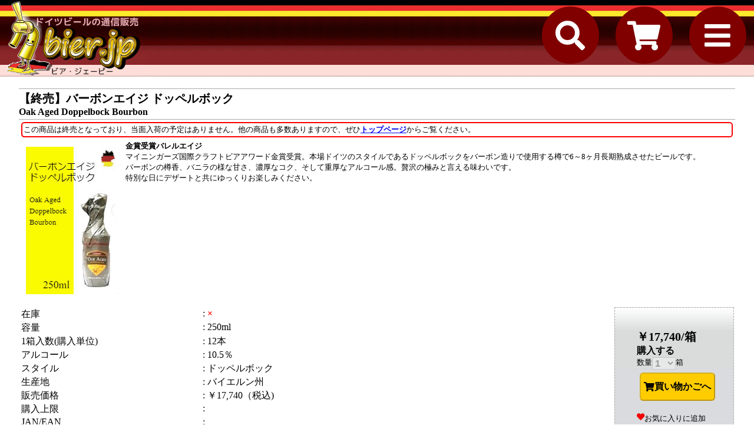

--- FILE ---
content_type: text/html; charset=utf-8
request_url: https://bier.jp/itemdetail/Ax849
body_size: 49912
content:
<!DOCTYPE html>
<html lang="ja">
<head>
<!-- Google Tag Manager -->
<script>(function(w,d,s,l,i){w[l]=w[l]||[];w[l].push({'gtm.start':
new Date().getTime(),event:'gtm.js'});var f=d.getElementsByTagName(s)[0],
j=d.createElement(s),dl=l!='dataLayer'?'&l='+l:'';j.async=true;j.src=
'https://www.googletagmanager.com/gtm.js?id='+i+dl;f.parentNode.insertBefore(j,f);
})(window,document,'script','dataLayer','GTM-59P6298');</script>

<!-- Google tag (gtag.js) -->
<script async src="https://www.googletagmanager.com/gtag/js?id=G-6GSFMD82ME"></script>
<script>
  window.dataLayer = window.dataLayer || [];
  function gtag(){dataLayer.push(arguments);}
  gtag('js', new Date());

  gtag('config', 'G-6GSFMD82ME');
</script>
<!-- End Google Tag Manager -->


<meta http-equiv="content-type" content="text/html;charset=utf-8">
<meta http-equiv="Content-Script-Type" content="text/javascript">
<meta name="robots" content="index, follow">
<meta name="keywords" content="【終売】バーボンエイジ ドッペルボック,Oak Aged Doppelbock Bourbon,バイエルン州,ドッペルボック,ドイツビール,通信販売">
<meta name="description" content="金賞受賞バレルエイジ
マイニンガーズ国際クラフトビアアワード金賞受賞。本場ドイツのスタイルであるドッペルボックをバーボン造りで使用する樽で6～8ヶ月長期熟成させたビールです。バーボンの樽香、バニラの様な甘さ、濃厚なコク、そして重厚なアルコール感。贅沢の極みと言える味わいです。特別な日にデザートと共にゆっくりお楽しみください。

◎1本からご注文頂ける【バラ売り】もご用意しております。
　ぜひ、お試しくださいませ！→「こちら」

、国内最大級の取り扱い数のドイツビール通販サイト「BIER.JP」">
<title>【ドイツビールのbier.jp】:  【終売】バーボンエイジ ドッペルボック　Oak Aged Doppelbock Bourbon</title>
<meta name="viewport" content="width=device-width,initial-scale=1.0">

<link rel="shortcut icon" href="/images/misc/favicon.ico" />
<meta http-equiv="Content-Style-Type" content="text/css">
<link rel="stylesheet" href="/static/css/style.css?14342189" type="text/css">

<style type="text/css">
<!--

div.container {
	/*max-width: 950px;*/
	width:95%;
	padding : 0px;
	margin-top : 20px;
}

div.container2 {
	border-top : 1px solid #AAAAAA;
	padding : 0px;
	margin : 20px;
}

td.iteminfo {
	padding-bottom : 10px;
	vertical-align:baseline;
}

td.column_spec {
	padding: 10px 0 0 0;
	margin :0;
}

td.spec_column{
	font-size: 16px;
}

div.putonthecart {
	padding : 3%;
	position:relative;
	float:right;
	background: url("/images/misc/background_cart_bg.gif") #DADBDE repeat-x 0 0;
	border : 1px dashed #AAAAAA;
}

td {
	padding : 0px;
}

td.relativebeer_img{
	width : 80px;
	padding : 3px auto 3px auto;
	border : solid 1px #999999;
	text-align : center;
}

td.relativebeer_name{
	width : 80px;
	padding : 3px;
	font-size : smaller;
}

td.relativebeer_img img {
	max-height : 160px;
	padding : 3px auto 3px auto;
}

div.image {
	width : 160px;
	text-align : center;
	vertical-align: middle;
	margin:auto;
	padding:auto;
}

h4.detail_subhead {
	margin-bottom : 20px;
	margin-top : 10px;
	font-size : 16px;
}

h5.detail_subhead {
	margin : 10px 10px;
	font-size : 14px;
}
table.relative_items{
	margin-left : 10px;
}
td.itemdiscription p {
	line-height : 150%;
}
span.trial {
	display: block;
	text-align: center;
	font-weight: bold;
	background: white;
}
.clearfix::after {
  content: "";
  display: block;
  clear: both;
}
-->
</style>



</head>
<body>
<!-- Google Tag Manager (noscript) -->
<noscript><iframe src="https://www.googletagmanager.com/ns.html?id=GTM-59P6298"
height="0" width="0" style="display:none;visibility:hidden"></iframe></noscript>
<!-- End Google Tag Manager (noscript) -->


<script src="https://ajax.googleapis.com/ajax/libs/jquery/1.12.4/jquery.min.js"></script>
<script type="text/javascript" src="/static/js/common.js"></script>
<script>
/*
jQuery(function($){
	$("select.trial").change(function(){
		var form = $(this).closest("form");
		setCookie("pref_trial", encodeURI( $("#pref_trial").val() ), 365, "/");
		form.children("input[name='q']").attr("value", "ItemDetail");
		form.append($("<input>").attr({type: "hidden", name: "mode", value: "calc"})).submit();
	});
});
*/
</script>


<!-- Header -->
<link href="https://unpkg.com/basscss@8.0.2/css/basscss.min.css" rel="stylesheet">
<link rel="stylesheet" href="https://cdnjs.cloudflare.com/ajax/libs/font-awesome/5.11.2/css/all.css" type="text/css">


<style>

.right{
  display:none;
}

html{
  /*max-width: 950px;*/
  /*min-width:410px;*/
  position:relative;
}
body{
  overflow-x: hidden;
}
div.catalog {
  /*max-width: 950px;*/

  /*min-width:410px;*/
	/*width : 100%;
  margin : 0px 10px 0px 0px;
  */
}

div.container {
  /*max-width: 950px;*/
  /*min-width:410px;*/
	/*width:100%;*/
	padding : 0px;
	/*margin-left : 0;*/
}

div.header {
	background-image : url("/images/misc/background_header_back.gif");
	background-repeat : repeat-x;
	background-position : top left;
  /*max-width: 950px;*/
  /*min-width:410px;*/
  width:100%;
	height: 130px;
  position: sticky;
  z-index: 999;
  top: 0px;
  left: 0px;
}

#ex2 .fa-stack[data-count]:after{
  position:absolute;
  right:0%;
  top:1%;
  content: attr(data-count);
  font-size:40%;
  padding:.6em;
  border-radius:999px;
  line-height:.50em;
  color: white;
  background:rgba(255,0,0,.85);
  text-align:center;
  min-width:10px;
  font-weight:bold;
}
.mainnav{
  margin:0;
  /*max-width: 950px;*/
  /*min-width:410px;*/
  width:100%;
  background-color : #FCDADC;
  position: sticky;
  z-index: 999;
  top: 130px;
  left: 0px;
}

nav{
  margin-top:20px;
  margin-bottom:20px;
  
}
nav ul{
  margin: 0 ;
  padding: 0 ;
}
nav ul li{
  list-style: none;
  display: inline-block;
  text-align: center;
}
nav ul li a{
  font-size:13px;
  text-decoration: none;
  color: #6e6259;
  vertical-align: middle;
}
nav ul li a:hover{
  color: #CCC15A;
}

div.top {
    position: relative;
    z-index: 1;
}
div.top a {
    position: absolute;
    top: 0;
    left: 0;
    width: 100%;
    height: 100%;
    text-indent:-999px;
    z-index: 2;

}

.top-btn{
  position: absolute;/*絶対配置*/
  color: white;/*文字は白に*/
  top: 10px;
  right: 0px;
  z-index: 3;
}

div.top-btn{
	float:left;
	display:-webkit-box;
}

.top-btn div{
	display:inline-block;
}


span.mainnav-icon{
   font-size: 50px;
}


nav.nav-btn ul li{
  margin-left: 10%;
}
/*
div.nav-form{
  margin-left: 5%;
}

div.nav-form div{
  margin-left: 2%;
}
*/
/*レスポンシブ用*/
@media screen and ( max-width:639px ){
	body{
	 width:100%;
   /*max-width: 950px;*/
   /*min-width:410px;*/
	}
 .catalog {
 	margin : 0px 10px 0px 5px;
 	font-size : smaller;
  width:90%;
  /*max-width: 950px;*/
  /*min-width:410px;*/
 	vertical-align:top;
 }
 div.catalog {
 	width : 95%;
  /*max-width: 950px;*/
  /*min-width:410px;*/
 }
 div.container {
 	padding : 0px;
 	/*margin : 20px;*/
 }
 .top-btn{
   top:40px;
 }
 span.mainnav-icon{
   font-size: 23px;
 }

 nav.nav-btn{
  /*margin-left: 0;*/
 }

 nav.nav-btn ul li{
  margin-left: 0;
 }
 div.nav-form{
  margin-left: 5%;
 }
}


@media screen and ( max-width:720px ){
  div.nav-form{
    display:block;
  }
}

/*レスポンシブ用ここまで*/


</style>
<div class="header">
    <form>
        <input type="hidden" id="cartcount" value="0">
    </form>
    <div class="top">
      <a href="/" title="トップページに戻る">
      </a>
	  </div>
    <div class="top-btn">
    <div>
       <span class="fa-stack fa-lg slide-toggle mainnav-icon" style="color:#800000">
          <i class="fa fa-circle fa-stack-2x"></i>
          <i class="fa fa-solid fa-search fa-stack-1x fa-inverse"></i>
       </span>
     </div>
     <div id="ex2">
        <a href="/?q=basketview">
          <span class="fa-stack fa-lg has-badge mainnav-icon" data-count="" style="color: #800000;">
              <i id="cbasge" class="fa fa-circle fa-stack-2x"></i>
              <i class="fa fa-shopping-cart fa-stack-1x fa-inverse"></i>
           </span>
          </a>
     </div>
     <div>
      <span class="fa-stack fa-lg slide-toggle mainnav-icon" style="color: #800000;">
          <i class="fa fa-circle fa-stack-2x"></i>
          <i class="fas fa-bars fa-stack-1x fa-inverse"></i>
        </span>
      </div>
        
      <!--span class="fa-stack fa-lg slide-toggle mainnav-icon" style="color: #800000;">
          <i class="fa fa-circle fa-stack-2x"></i>
          <i class="fas fa-bars fa-stack-1x fa-inverse"></i>
        </span>
        <div id="ex2" style="float:left;">
          <a href="/?q=basketview">
            <span class="fa-stack fa-lg has-badge mainnav-icon" data-count="" style="color: #800000;">
              <i id="cbasge" class="fa fa-circle fa-stack-2x"></i>
              <i class="fa fa-shopping-cart fa-stack-1x fa-inverse"></i>
            </span>
          </a>
        </div-->
    </div>
</div>

  <div class="mainnav" style="display:none;">
   <div class="mainnav-contents">
    <div class="clearfix flex">
      <nav class="nav-btn col lg-col-8 md-col-10 sm-col-12 mx-auto">
      <ul>
        <li>
        <a size="2" href="/?q=catalog">
          <span class="fa-stack fa-sm" style="font-size: 1em; color: #800000;">
            <i class="fa fa-circle fa-stack-2x"></i>
            <i class="fas fa-book-open fa-stack-1x fa-inverse"></i>
          </span>       
        </a>
        <a size="2" href="/?q=catalog" style="vertical-align:middle;">商品一覧</a>
        </li>
        <li>
          <a size="2" href="/?q=info">
            <span class="fa-stack fa-sm" style="font-size: 1em; color: #800000;">
              <i class="fa fa-circle fa-stack-2x"></i>
              <i class="fas fa-info fa-stack-1x fa-inverse"></i>
            </span> 
          </a>
          <a size="2" href="/?q=info" style="vertical-align:middle;">ご利用案内</a>
        </li>
        <li>
            <a href="https://sites.google.com/bier.jp/shop" target="_blank">
                <span class="fa-stack fa-sm" style="font-size: 1em; color: #800000;">
                    <i class="fa fa-circle fa-stack-2x"></i>
                    <i class="fas fa-map-marker-alt fa-stack-1x fa-inverse"></i>
                </span>
            </a>
            <a size="2" href="https://sites.google.com/bier.jp/shop" style="vertical-align:middle;" target="_blank">店舗</a>
        </li>
        <li>
        <a href="/?q=concierge">
          <span class="fa-stack fa-sm" style="font-size: 1em; color: #800000;">
          <i class="fa fa-circle fa-stack-2x"></i>
          <i class="fas fa-envelope fa-stack-1x fa-inverse"></i>
          </span>
        </a>
        <a size="2" href="/?q=concierge" style="vertical-align:middle;">お問合せ</a>
        </li>
      </ul>
      </nav>
    </div>
    
    <div class="clearfix mx-auto nav-form flex p2">
      <div class="style col lg-col-2 md-col-3 sm-col-4 col-6 ml-auto mb2">
        <img src="/images/misc/headline_style_kara_erabu.png" alt="スタイルから選ぶ">
        <form method="get" action="/">
          <input type="hidden" name="q" value="catalogtype">
          <select name="type" style="width:140px;">
            <option value="" selected>選んで下さい</option>
            <option value="">--- Germany (ドイツ) ---</option>
            <option value="アルト">Alt (アルト)</option>
            <option value="ベルリナーヴァイセ">Berliner Weisse (ベルリナーヴァイセ)</option>
            <option value="ボック">Bock (ボック)</option>
            <option value="ブロイハン">Broyhan (ブロイハン)</option>
            <option value="ドルトムンダー">Dortmunder (ドルトムンダー)</option>
            <option value="ドゥンケル">Dunkel (ドゥンケル)</option>
            <option value="ゴーゼ">Gose (ゴーゼ)</option>
            <option value="ヘレス">Helles (ヘレス)</option>
            <option value="ケラービア">Kellerbier (ケラービア)</option>
            <option value="ケルシュ">Kolsch (ケルシュ)</option>
            <option value="リヒテンハイナー">Lichtenhainer (リヒテンハイナー)</option>
            <option value="オクトーバーフェスト">Oktoberfest (オクトーバーフェスト)</option>
            <option value="ピルスナー">Pils/Pilsener (ピルスナー)</option>
            <option value="ラオホ">Rauch (ラオホ)</option>
            <option value="ロートビア">Rotbier/Frankisch (ロートビア)</option>
            <option value="シュバルツ">Schwarz (シュバルツ)</option>
            <option value="ヴァイツェン">Weizen/Weisbier (ヴァイツェン)</option>
            <!--option value="ウィンナーラガー">Wiener Lager (ウィンナーラガー)</option-->
            <option value="ビアカクテル">ビアカクテル(Radler/Cocktails)</option>
            <option value="ビールテイスト飲料">ビアテイスト飲料(Alkoholfrei)</option>
            <option value="">--- US (アメリカ) ---</option>
            <option value="アメリカンペールエール">American Pale Ale(アメリカンペールエール)</option>
            <option value="インディアペールエール">American IPA/West Coast IPA(アメリカンIPA)</option>
            <option value="Hazy IPA ">Hazy IPA/New England IPA(ヘイジーIPA)</option>
            <option value="">--- UK (イギリス) ---</option>
            <option value="イングリッシュIPA">IPA/English イングリッシュIPA)</option>
            <option value="ポーター">Porter (ポーター)</option>
            <option value="スタウト">Stout (スタウト)</option>
            <option value="">--- Belgium (ベルギー) ---</option>
            <option value="ランビック">Lambic (ランビック)</option>
            <option value="セゾン">Saison (セゾン)</option>
            <option value="トラピスト">Trappist (トラピスト)</option>   
            <option value="">--- Others (その他) ---</option>
            <option value="バルチックポーター">Baltic Porter (バルチックポーター)</option>
          </select><br>
          <input type="image" src="/images/misc/button_erabu.png" alt="選ぶ">
        </form>
        <!--<a href="/?q=style" class="small">ビールのスタイルとは？</a>-->
      </div>
      <div class="maker col lg-col-2 md-col-3 sm-col-4 col-6 ml-auto mb2">
        <a href="javaScript:treeMenu('search_maker')"><img src="/images/misc/headline_meigara_kara_erabu.png" alt="銘柄から選ぶ"></a>
        <form method="get" action="/">
        <input type="hidden" name="q" value="catalogmaker">
        <select name="maker" style="width:140px;">
        <option value="" selected>選んで下さい</option>
        <option value="アルピルスバッハー">アルピルスバッハー(Alpirsbacher)</option>
        <option value="イェヴァー">イェヴァー(Jever)</option>
        <option value="ヴァイエンシュテファン">ヴァイエンシュテファン(Weihenstephan)</option>
        <option value="クルムバッハ" >エク(EKU/Kulmbacher)</option>
        <option value="エルディンガー">エルディンガー(Erdinger)</option>
        <option value="カーメリテン">カーメリテン(Karmeliten)</option>
        <option value="ガッフェル">ガッフェル(Gaffel)</option>
        <option value="クルーリパブリック">クルーリパブリック(Crew Republic)</option>
        <option value="ケストリッツァー">ケストリッツァー(Kostritzer)</option>
        <option value="シュナイダー">シュナイダー(Schneider)</option>
        <option value="シュネーオイレ">シュネーオイレ(Schneeeule)</option>
        <option value="シュレンケルラ">シュレンケルラ(Schlenkerla)</option>
        <option value="ツム・ユーリゲ">ツム・ユーリゲ(Zum Uerige)</option>
        <option value="トゥーハー">トゥーハー(Tucher)</option>
        <option value="パウラナー">パウラナー(Paulaner)</option>
        <option value="ビットブルガー">ビットブルガー(Bitburger)</option>
        <option value="フランチスカーナー">フランチスカーナー(Franziskaner)</option>
        <option value="プランク">プランク(Plank)</option>
        <option value="フリュー">フリュー(Fruh)</option>
        <option value="ヘアトル">ヘアトル(Hertl)</option>
        <option value="ホフブロイ・ミュンヘン">ホフブロイ(Hofbrau Munchen)</option>
        <option value="マイセルズ">マイセルズ(Maisels)</option>
        <option value="リーゲレ">リーゲレ(Riegele)</option>
        <option value="リッターグーツ">リッターグーツ・ゴーゼ(Ritterguts Gose)</option>
        <option value="レムケ">レムケ(Lemke)</option>
        <!--<option value="" selected>選んで下さい</option>-->
      </select><br>
        <input type="image" src="/images/misc/button_erabu.png" alt="選ぶ">
        </form>
      </div>
      <div class="name col lg-col-2 md-col-3 sm-col-4 col-6 ml-auto mb2">
        <img src="/images/misc/headline_shouhinmei_kara_erabu.png" alt="商品名から選ぶ">
        <form method="get" action="/">
        <input type="hidden" name="q" value="catalog">
        <input type="text" style="width:140px" name="text"><br>
        <input type="image" src="/images/misc/button_sagasu.png" alt="さがす">
        </form>
      </div>
      <!--div class="name col lg-col-2 md-col-3 sm-col-4 col-6 ml-auto mb2">
      <img src="/images/misc/headline_sekaino_beer.png" alt="世界のビール"><br />
      <form method="get" action="/">
      <input type="hidden" name="q" value="catalog">
      <select name="state" style="width:140px;">
      <option value="" selected>選んで下さい</option>
      <option value="アメリカ">アメリカ</option>
      <option value="イギリス">イギリス</option>
      <option value="イスラエル">イスラエル</option>
      <option value="イタリア">イタリア</option>
      <option value="インド">インド</option>
      <option value="インドネシア">インドネシア</option>
      <option value="エストニア">エストニア</option>
      <option value="オーストラリア">オーストラリア</option>
      <option value="オーストリア">オーストリア</option>
      <option value="オランダ">オランダ</option>
      <option value="カナダ">カナダ</option>
      <option value="ギリシャ">ギリシャ</option>
      <option value="スイス">スイス</option>
      <option value="スペイン">スペイン</option>
      <option value="スリランカ">スリランカ</option>
      <option value="シンガポール">シンガポール</option>
      <option value="タイ">タイ</option>
      <option value="チェコ">チェコ</option>
      <option value="デンマーク">デンマーク</option>
      <option value="フィリピン">フィリピン</option>
      <option value="フィンランド">フィンランド</option>
      <option value="フランス">フランス</option>
      <option value="ベトナム">ベトナム</option>
      <option value="ベルギー">ベルギー</option>
      <option value="ポルトガル">ポルトガル</option>
      <option value="マルタ共和国">マルタ共和国</option>
      <option value="メキシコ">メキシコ</option>
      <option value="韓国">韓国</option>
      <option value="台湾">台湾</option>
      <option value="南アフリカ">南アフリカ</option>
      </select><br />
      <input type="image" src="/images/misc/button_erabu.png" alt="えらぶ" />
      </form>
      </div-->
      <div class="name col lg-col-2 md-col-3 sm-col-4 col-6 ml-auto">
      <a href="/?q=state"><img src="/images/misc/icon_chizu_kara_sagasu.png" alt="地図から探す"></a>
      </div>
    </div>
  </div>
</div>
<script src="https://code.jquery.com/jquery-1.12.4.min.js"></script>
<script>
$(document).ready(function(){
  $(".slide-toggle").click(function(){
          var chk = $(".mainnav").css("display");
          $(".mainnav").animate({
          height: "toggle"
      });
          if( chk == "none" ){
          $(".mainnav").fadeIn().css("display","inline-block");
      }
  });
  $('.has-badge').attr('data-count',document.getElementById('cartcount').value);
  if(document.getElementById('cartcount').value == 0){
      $('#ex2').removeAttr('id')
  }
  
});
</script>
<!-- Body -->

  <div class="right">
<!---->
  <div class="basket">
   <form method="get" action="/?q=basketview&ReturnPath=/itemdetail/Ax849">
   <input type="image" src="/images/misc/headline_kaimono_kago.gif" alt="買い物カゴの中身">
   <br>
   <div class="cart">
   
  <div class="total"> </div>
  </div>

   <input type="hidden" name="q" value="basketview">
   <input type="hidden" name="ReturnPath" value="/itemdetail/Ax849">
   <input type="image" src="/images/misc/button_nakamiwo_miru.gif" alt="中身を見る">
  </form>
  <span class="small">
  </span>
  </div>
<!---->
  <br>
  <div class="style">
   <img src="/images/misc/headline_style_kara_erabu.png" alt="スタイルから選ぶ">
   <form method="get" action="/">
   <input type="hidden" name="q" value="catalogtype">
   <select name="type" style="width:140px;">
   <option value="" selected>選んで下さい</option>
   <option value="">--- ドイツ ---</option>
   <option value="ヴァイツェン">ヴァイツェン(Weizen/Weisbier)</option>
   <option value="ケルシュ">ケルシュ(Kolsch)</option>
   <option value="アルト">アルト(Alt)</option>
   <option value="ベルリナーヴァイセ">ベルリナーヴァイセ(Berliner Weisse)</option>
   <option value="ゴーゼ">ゴーゼ(Gose)</option>
   <option value="ピルスナー">ピルスナー(Pils)</option>
   <option value="ドルトムンダー">ドルトムンダー(Dortmunder)</option>
   <option value="ボック">ボック(Bock)</option>
   <option value="ヘレス">ヘレス(Helles)</option>
   <option value="ドゥンケル">ドゥンケル(Dunkel)</option>
   <option value="シュバルツ">シュバルツ(Schwarz)</option>
   <option value="ラオホ">ラオホ(Rauch)</option>
   <option value="ロートビア">ロートビア(Rotbier/Frankisch)</option>
   <option value="ケラービア">ケラービア(Kellerbier)</option>
   <option value="オクトーバーフェスト">オクトーバーフェスト(Oktoberfest)</option>
   <option value="ウィンナーラガー">ウィンナーラガー(Wiener Lager)</option>
   <option value="ビアカクテル">ビアカクテル(Radler/Cocktails)</option>
   <option value="ビールテイスト飲料">ビアテイスト飲料(Alkoholfrei)</option>
   <option value="">--- イギリス ---</option>
   <option value="イングリッシュIPA">イングリッシュIPA(English IPA)</option>
   <option value="ポーター">ポーター(Porter)</option>
   <option value="スタウト">スタウト(Stout)</option>
   <option value="">--- ベルギー ---</option>
   <option value="セゾン">セゾン(Saison)</option>
   <option value="ランビック">ランビック(Lambic)</option>
   <option value="トラピスト">トラピスト(Trappist)</option>   
   <option value="">--- その他 ---</option>
   <option value="バルチックポーター">バルチックポーター(Baltic Porter)</option>
   </select><br>
   <input type="image" src="/images/misc/button_erabu.png" alt="選ぶ">
   </form>
   <a href="/?q=style" class="small">ビールのスタイルとは？</a><br>
  </div>
  <br>
  <div class="maker">
   <a href="javaScript:treeMenu('search_maker')"><img src="/images/misc/headline_meigara_kara_erabu.png" alt="銘柄から選ぶ"></a>
   <form method="get" action="/">
   <input type="hidden" name="q" value="catalogmaker">
   <select name="maker" style="width:140px;">
   <option value="" selected>選んで下さい</option>
   <option value="アルピルスバッハー">アルピルスバッハー(Alpirsbacher)</option>
   <option value="イェヴァー">イェヴァー(Jever)</option>
   <option value="ヴァイエンシュテファン">ヴァイエンシュテファン(Weihenstephan)</option>
   <option value="ヴァルシュタイナー">ヴァルシュタイナー(Warsteiner)</option>
   <option value="ヴェルテンブルガー">ヴェルテンブルガー(Weltemburger)</option>
   <option value="クルムバッハ" >エク(EKU/Kulmbacher)</option>
   <option value="エルディンガー">エルディンガー(Erdinger)</option>
   <option value="カーメリテン">カーメリテン(Karmeliten)</option>
   <option value="ガッフェル">ガッフェル(Gaffel)</option>
   <option value="クルーリパブリック">クルーリパブリック(Crew Republic)</option>
   <option value="クロンバッハ">クロンバッハ(Krombacher)</option>
   <option value="ケストリッツァー">ケストリッツァー(Kostritzer)</option>
   <option value="シェッファーホッファー">シェッファーホッファー(Schofferhofer)</option>
   <option value="シュナイダー">シュナイダー(Schneider)</option>
   <option value="シュパーテン">シュパーテン(Spaten)</option>
   <option value="シュネーオイレ">シュネーオイレ(Schneeeule)</option>
   <option value="シュレンケルラ">シュレンケルラ(Schlenkerla)</option>
   <option value="ダブ">ダブ(DAB)</option>
   <option value="ツム・ユーリゲ">ツム・ユーリゲ(Zum Uerige)</option>
   <option value="トゥーハー">トゥーハー(Tucher)</option>
   <option value="パウラナー">パウラナー(Paulaner)</option>
   <option value="ビットブルガー">ビットブルガー(Bitburger)</option>
   <option value="フェルティンス">フェルティンス(Veltins)</option>
   <option value="ブデルシップ">ブデルシップ(Buddelship)</option>
   <option value="フランチスカーナー">フランチスカーナー(Franziskaner)</option>
   <option value="プランク">プランク(Plank)</option>
   <option value="フレンスブルガー">フレンスブルガー(Flensburger)</option>
   <option value="フリュー">フリュー(Fruh)</option>
   <option value="ヘアトル">ヘアトル(Hertl)</option>
   <option value="ベックス">ベックス(Becks)</option>
   <option value="ベルロ">ベルロ(BRLO)</option>
   <option value="ホフブロイ・ミュンヘン">ホフブロイ(Hofbrau Munchen)</option>
   <option value="マイセルズ">マイセルズ(Maisels)</option>
   <option value="ラーデベルガー">ラーデベルガー(Radeberger)</option>
   <option value="リーゲレ">リーゲレ(Riegele)</option>
   <option value="レムケ">レムケ(Lemke)</option>
   <!--<option value="" selected>選んで下さい</option>-->
  </select><br>
   <input type="image" src="/images/misc/button_erabu.png" alt="選ぶ">
   </form>
</div>
<br>
<div class="name">
   <img src="/images/misc/headline_shouhinmei_kara_erabu.png" alt="商品名から選ぶ">
   <form method="get" action="/">
   <input type="hidden" name="q" value="catalog">
   <input type="text" name="text"><br>
   <input type="image" src="/images/misc/button_sagasu.png" alt="さがす">
   </form>
  </div>
<br>

<div class="name">
<img src="/images/misc/headline_sekaino_beer.png" alt="世界のビール"><br />
<form method="get" action="/">
<input type="hidden" name="q" value="catalog">
<select name="state" style="width:140px;">
<option value="" selected>選んで下さい</option>
<option value="アメリカ">アメリカ</option>
<option value="イギリス">イギリス</option>
<option value="イスラエル">イスラエル</option>
<option value="イタリア">イタリア</option>
<option value="インド">インド</option>
<option value="インドネシア">インドネシア</option>
<option value="エストニア">エストニア</option>
<option value="オーストラリア">オーストラリア</option>
<option value="オーストリア">オーストリア</option>
<option value="オランダ">オランダ</option>
<option value="カナダ">カナダ</option>
<option value="ギリシャ">ギリシャ</option>
<option value="スイス">スイス</option>
<option value="スペイン">スペイン</option>
<option value="スリランカ">スリランカ</option>
<option value="シンガポール">シンガポール</option>
<option value="タイ">タイ</option>
<option value="チェコ">チェコ</option>
<option value="デンマーク">デンマーク</option>
<option value="フィリピン">フィリピン</option>
<option value="フィンランド">フィンランド</option>
<option value="フランス">フランス</option>
<option value="ベトナム">ベトナム</option>
<option value="ベルギー">ベルギー</option>
<option value="ポルトガル">ポルトガル</option>
<option value="マルタ共和国">マルタ共和国</option>
<option value="メキシコ">メキシコ</option>
<option value="韓国">韓国</option>
<option value="台湾">台湾</option>
<option value="南アフリカ">南アフリカ</option>
</select><br />
<input type="image" src="/images/misc/button_erabu.png" alt="えらぶ" />
</form>
</div>
<br>
<div class="name">
<a href="/?q=state"><img src="/images/misc/icon_chizu_kara_sagasu.png" alt="地図から探す"></a>
</div>
<br>
<!--div class="name">
<a href="/?q=info#mailmagazine"><img src="/images/misc/icon_mailmagazine_subscribe.png" alt="メールマガジン購読希望"></a>
</div>
<br><br-->
<div class="name">
<a href="https://www.humeia.co.jp/" target="_blank"><img src="/images/misc/banner_humeia_120x60.gif" alt="インターネットに信頼と安心を 株式会社ヒューメイア" border="0" height="60" width="120"></a><br>
<br>
<a href="https://www.humeia.co.jp/domain.shtml" target="_blank"><img src="/images/misc/banner_domainforbiz_120x60.gif" alt="信頼＋低価格のドメイン管理・登録 Domain4.biz" border="0" height="60" width="120"></a><br>
<br>

<a href="https://www.humeia.co.jp/hosting.shtml" target="_blank"><img src="/images/misc/banner_hosting_120x60.gif" alt="ホスティング" border="0" height="60" width="120"></a><br>
<br>
<a href="http://startssl.jp/" target="_blank"><img src="/images/misc/banner_startssl_120x60.gif" alt="スタートSSL" border="0" height="60" width="120"></a><br>
<br>
</div>
<img src="/images/misc/background_right_bottom.gif" alt="end" class="bottom"></div>


<div class="catalog">
 <div class="container mx-auto">
  <h2 style="border-top : solid 1px #AAAAAA;font-size : 150%;padding-top:3px;">【終売】バーボンエイジ ドッペルボック</h2>
  <h4 style="border-bottom : solid 1px #AAAAAA;font-size : 120%;padding-bottom:3px;">Oak Aged Doppelbock Bourbon</h4>
  <!-- -->
  <div style="border:solid 2px red; border-radius: 0.4em; width=90%; text-align: left; margin: 4px; padding: 2px;">この商品は終売となっており、当面入荷の予定はありません。他の商品も多数ありますので、ぜひ<a href="https://bier.jp">トップページ</a>からご覧ください。</div>
  <!-- -->
  <table style="width: 100%;">
   <tr>
<td>
    <!--td rowspan="4" valign="middle"-->
     <!--div class="image"-->
     <div>
      <img src="/images/beeroriginal/ax-849n.jpg" alt="【終売】バーボンエイジ ドッペルボック" align=left style="margin: 10px;">
      <!--img src="/images/beeroriginal/ax-849n.jpg" alt="【終売】バーボンエイジ ドッペルボック" align=left style="vertical-align:top;padding:auto;margin-top:10%;"-->
     </div>
    <!--/td>
   </tr>
   <tr>
    <td valign="bottom" class="iteminfo"-->
	 <!--
	 
	 <img src="/images/misc/icon_souryou_muryou.png" alt="送料無料" title="送料無料">
	 
	 
	 <img src="/images/misc/icon_newitem.png" alt="新着商品" title="新たに取り扱い開始しました">
	 
	 
	 <p><b>[希少商品]</b></p>
	 
	 
	 <p><b>[定温熟成商品]</b></p>
	 
	 -->
    <!--/td>
   </tr>
   <tr>
    <td class="itemdiscription"-->
      <p>
       <b>金賞受賞バレルエイジ</b><br>
マイニンガーズ国際クラフトビアアワード金賞受賞。本場ドイツのスタイルであるドッペルボックをバーボン造りで使用する樽で6～8ヶ月長期熟成させたビールです。<br>バーボンの樽香、バニラの様な甘さ、濃厚なコク、そして重厚なアルコール感。贅沢の極みと言える味わいです。<br>特別な日にデザートと共にゆっくりお楽しみください。<br>

<!--br>◎1本からご注文頂ける【バラ売り】もご用意しております。<br>
　ぜひ、お試しくださいませ！→「<a href="https://bier.jp/itemdetail/Ax849i">こちら</a>」<br-->

<br>
      </p>
      <!--
	 
	 <p><br><br><b>限定商品や製造終了品など希少商品のため、賞味期限や外観の不具合、状態に関わらず通常販売しています。記載内容をご確認の上ご購入ください。</b></p>
	 
	 -->
      <!--
	 
	 <p><br><br><b>熟成を楽しむために定温保管を行っている商品です。賞味期限表示はヴィンテージ確認のために行っています。ご理解いただける場合のみご購入いただけます。</b></p>
	 
	 -->
    </td>
   </tr>
   <tr>
    <td class="column_spec">
    
     <table style="position:relative;float:left; width: 100%;max-width: 600px;">
      <tr>
       <td  class="spec_column">在庫</td>
       <td  class="spec_column"> : <!--<b><font color="red">0(終売のため当面入荷はありません)</font></b>--><b><font color="red">×</font></b><!-- 0箱 --></td>
      </tr>
      <tr>
       <td  class="spec_column">容量</td>
       <td  class="spec_column"> : 250ml</td>
      </tr>
      <tr>
       <td  class="spec_column">1箱入数(購入単位)</td>
       <!--td  class="spec_column"> : 12本</td-->
       <td  class="spec_column"> : 12本</td>
      </tr>
      <tr>
       <td  class="spec_column">アルコール</td>
       <td  class="spec_column"> : 10.5％</td>
      </tr>
      <tr>
       <td  class="spec_column">スタイル</td>
       <td  class="spec_column"> : ドッペルボック</td>
      </tr>
      <tr>
       <td  class="spec_column">生産地</td>
       <td  class="spec_column"> : バイエルン州</td></tr>
      <!--tr>
       <td  class="spec_column">1本あたり</td>
       <td  class="spec_column"> : ￥1,479（税込)</td>
      </tr-->
      <tr>
       <td  class="spec_column">販売価格</td>
       <td  class="spec_column"> : ￥17,740（税込)</td>
      </tr>
      <tr>
       <td  class="spec_column">購入上限</td>
       <td  class="spec_column"> : </td>
      </tr>
      <tr>
       <td  class="spec_column">JAN/EAN</td>
       <td  class="spec_column"> : </td>
      </tr>
      <tr>
       <td  class="spec_column">賞味期限</td>
       <td  class="spec_column"> : </td>
      </tr>
      <tr>
       <td  class="spec_column">原材料</td>
       <td  class="spec_column"> : </td>
      </tr>
      <tr>
       <td  class="spec_column" colspan=2><br><br>[配送について] <br>
<b>・週1回注文を取りまとめて手配いたします。</b><br><br>
<b>・月曜日AM9時までの入金で金曜日までに出荷(年末年始・お盆・GW等休業期間を除く)</b><br></td>
      </tr>
     </table>
     
     <div class="putonthecart">
    <form action="/index.cgi" method="POST">
       <h2>￥17,740/箱 </h4>
      <h3>購入する</h3>
      <!--p>【終売】バーボンエイジ ドッペルボック</p--><!--span>￥17,740(一箱あたり)</span-->
       <input type="hidden" name="q" value="basketview">
       <input type="hidden" name="id" value="Ax849">
       <input type="hidden" name="ReturnPath" value="/itemdetail/Ax849">
       <input type="hidden" name="bottle" value="0">
       数量<select class="trial" style="font-size: 120%; font-weight: bold;" name="box" disabled>
        <option value="1">1
        <option value="2">2
        <option value="3">3
        <option value="4">4
        <option value="5">5
        <option value="6">6
        <option value="7">7
        <option value="8">8
        <option value="9">9
        <option value="10">10
        <option value="11">11
        <option value="12">12
        <option value="13">13
        <option value="14">14
        <option value="15">15
        <option value="16">16
        <option value="17">17
        <option value="18">18
        <option value="19">19
        <option value="20">20
        <option value="21">21
        <option value="22">22
        <option value="23">23
        <option value="24">24
       </select>箱 
       <!--br-->
       
       <!--span style="font-size:smaller;">注文方法は<a href="/?q=info">こちら</a></span-->
	 <p><!--
	 <select name="pref_trial" id="pref_trial" class="trial">
            <OPTION VALUE="">都道府県</option>
            <option value="北海道">北海道</option>
            <option value="青森県">青森県</option>
            <option value="岩手県">岩手県</option>
            <option value="宮城県">宮城県</option>
            <option value="秋田県">秋田県</option>
            <option value="山形県">山形県</option>
            <option value="福島県">福島県</option>
            <option value="茨城県">茨城県</option>
            <option value="栃木県">栃木県</option>
            <option value="群馬県">群馬県</option>
            <option value="埼玉県">埼玉県</option>
            <option value="千葉県">千葉県</option>
            <option value="東京都" selected>東京都</option>
            <option value="神奈川県">神奈川県</option>
            <option value="山梨県">山梨県</option>
            <option value="長野県">長野県</option>
            <option value="新潟県">新潟県</option>
            <option value="富山県">富山県</option>
            <option value="石川県">石川県</option>
            <option value="福井県">福井県</option>
            <option value="岐阜県">岐阜県</option>
            <option value="静岡県">静岡県</option>
            <option value="愛知県">愛知県</option>
            <option value="三重県">三重県</option>
            <option value="滋賀県">滋賀県</option>
            <option value="京都府">京都府</option>
            <option value="大阪府">大阪府</option>
            <option value="兵庫県">兵庫県</option>
            <option value="奈良県">奈良県</option>
            <option value="和歌山県">和歌山県</option>
            <option value="鳥取県">鳥取県</option>
            <option value="島根県">島根県</option>
            <option value="岡山県">岡山県</option>
            <option value="広島県">広島県</option>
            <option value="山口県">山口県</option>
            <option value="徳島県">徳島県</option>
            <option value="香川県">香川県</option>
            <option value="愛媛県">愛媛県</option>
            <option value="高知県">高知県</option>
            <option value="福岡県">福岡県</option>
            <option value="佐賀県">佐賀県</option>
            <option value="長崎県">長崎県</option>
            <option value="熊本県">熊本県</option>
            <option value="大分県">大分県</option>
            <option value="宮崎県">宮崎県</option>
            <option value="鹿児島県">鹿児島県</option>
            <option value="沖縄県">沖縄県</option>
	 </select> への送料（概算）<span class="trial">￥1,402円～</span><br>-->
	 <button type="submit" onclick='$zoho.salesiq.visitor.customaction("Add to cart 【終売】バーボンエイジ ドッペルボック")' alt="Add to cart(買い物かごへ)" class="application-button application-button-submit" style="padding: 0px;"  disabled>
	  <i class="fa fa-shopping-cart"></i>
	  買い物かごへ
	 </button>
	 </p>
	 </form>
	 <p>
	 <span id="favorite" onclick="favoritechange();"></span>
	 </p>
     </div>
    </td>
   </tr>
  </table>



  <div id="app" class="mb4">
    <div v-for="item in contents" class="contents-wrap mt3" style="min-height:150px">
      <h1 class="contents-title">{{item.title}}</h1>
      <img class="tag_contents ml1 mb1 mt1" v-if="item.img != null" :src="item.img" alt="" />
      <p class="mb1 mt1" v-html=item.caption>
      </p>
      <p>
        投稿者：{{item.writer}}
      </p>
    </div>
  </div>
  <style>
    .contents-title{
      border-bottom: solid 1px black;
    }
    .contents-wrap{
      margin-top:30px;
    }
    .tag_contents {
      max-width: 30%;
      max-height: 150px;
      float: right;
      shape-margin: 5px;
    }
  </style>



 </div>
<!-- AddThis Button BEGIN -->
<div class="addthis_toolbox addthis_default_style" style="clear:both;float:right;" addthis:url="https://bier.jp/itemdetail/Ax849" addthis:title="【終売】バーボンエイジ ドッペルボック">
<a class="addthis_button_facebook"></a>
<a class="addthis_button_twitter"></a>
<a class="addthis_button_compact"></a>
<a class="addthis_counter addthis_bubble_style"></a>
</div>
<!-- AddThis Button END -->
</div>

<div class="catalog">
 <div class="container2">
<div id="itemhistory" class="clearfix" style="overflow: hidden;"></div>
<script>
if (window.localStorage) {
	const hist = JSON.parse(localStorage.getItem("itemhistory")) || [];
	const maxhist = 4;
	let count = 0;
	let imagelist = '<hr><h4 class="detail_subhead">閲覧履歴</h4>';
	for (const id of hist){
		if (count < maxhist){
			imagelist += '<div style="float:left; width:24%"><a href="https://bier.jp/itemdetail/'+id.itemid+'"><img src="https://bier.jp/images/beeroriginal/'+id.image+'" style="width:90%;padding:3px auto 3px auto;"><br>'+id.name+'</div>';
			count++;
		}
		else{
			break;
		}
	}
	if (hist.length){
		document.getElementById("itemhistory").innerHTML = imagelist;
		while ((hist.findIndex((d) => d.itemid === "Ax849")) > -1){
			hist.splice(hist.findIndex((d) => d.itemid === "Ax849"),1);
		}
	}
	hist.unshift({itemid: "Ax849", image:"ax-849n.jpg", name:"【終売】バーボンエイジ ドッペルボック"});
	while (hist.length > 10){
		hist.pop();
	}
	localStorage.setItem("itemhistory", JSON.stringify(hist));
}
</script>
<hr>
  <div class="iteminfoplus">
   <h4 class="detail_subhead">関連する商品</h4>
   
   <h5 class="detail_subhead">同じ種類の商品</h5>
   <span style="margin:10px;">同じ種類 : <a href="/?q=catalogmaker&amp;text=ドッペルボック">ドッペルボック</a> の商品です。<a href="/?q=catalogmaker&amp;text=ドッペルボック">すべて見る</a></span>

   <table class="relative_items">
    <tr>
     
      <td class="relativebeer_img">
       <a href="/itemdetail/Ix113i"><img src="/images/beeroriginal/ix-113.jpg" alt="【※バラ売り】パウラナー サルバトール"></a>
      </td>
     
      <td class="relativebeer_img">
       <a href="/itemdetail/Cx360i"><img src="/images/beeroriginal/cx-360.jpg" alt="【※バラ売り】リーゲレ スペツエイタードゥンケル [330ml]"></a>
      </td>
     
      <td class="relativebeer_img">
       <a href="/itemdetail/Zx110"><img src="/images/beeroriginal/no_img.jpg" alt="シュパーテン　オプティメーター 樽[30L]"></a>
      </td>
     
    </tr>
    <tr>
     
      <td class="relativebeer_name">
       <a href="/itemdetail/Ix113i">【※バラ売り】パウラナー サルバトール</a>
      </td>
     
      <td class="relativebeer_name">
       <a href="/itemdetail/Cx360i">【※バラ売り】リーゲレ スペツエイタードゥンケル [330ml]</a>
      </td>
     
      <td class="relativebeer_name">
       <a href="/itemdetail/Zx110">シュパーテン　オプティメーター 樽[30L]</a>
      </td>
     
    </tr>
   </table>
   
   
   <h5 class="detail_subhead">同じ醸造所の商品</h5>
   <span style="margin:10px;">同じ銘柄 : <a href="/?q=catalogmaker&amp;text=Privatbrauerei Camba Bavaria GmbH">Privatbrauerei Camba Bavaria GmbH</a> の商品です。<a href="/?q=catalogmaker&amp;text=Privatbrauerei Camba Bavaria GmbH">すべて見る</a></span>

   <table class="relative_items">
    <tr>
     
      <td class="relativebeer_img">
       <a href="/itemdetail/Ax986"><img src="/images/beeroriginal/ax-986.jpg" alt="カンバ ブラックシャーク"></a>
      </td>
     
      <td class="relativebeer_img">
       <a href="/itemdetail/Ax985i"><img src="/images/beeroriginal/ax-985.jpg" alt="【※バラ売り】カンバ インペリアルIPA"></a>
      </td>
     
      <td class="relativebeer_img">
       <a href="/itemdetail/Ax984i"><img src="/images/beeroriginal/ax-984.jpg" alt="【※バラ売り】カンバ アンバーエール"></a>
      </td>
     
    </tr>
    <tr>
     
      <td  class="relativebeer_name">
       <a href="/itemdetail/Ax986">カンバ ブラックシャーク</a>
      </td>
     
      <td  class="relativebeer_name">
       <a href="/itemdetail/Ax985i">【※バラ売り】カンバ インペリアルIPA</a>
      </td>
     
      <td  class="relativebeer_name">
       <a href="/itemdetail/Ax984i">【※バラ売り】カンバ アンバーエール</a>
      </td>
     
    </tr>
   </table>
   
  </div>
  
 </div>
</div>

<script src="https://cdn.jsdelivr.net/npm/vue@2.6.11/dist/vue.min.js"></script>
<script src="https://cdn.jsdelivr.net/npm/axios/dist/axios.min.js"></script>
<script src="https://cdnjs.cloudflare.com/ajax/libs/babel-standalone/6.26.0/babel.min.js"></script>
<script src="https://cdnjs.cloudflare.com/ajax/libs/babel-polyfill/6.26.0/polyfill.min.js"></script>
<script>
  new Vue({
    el: "#app",
    data: {
      contents: '',
    },
    mounted: function(){
      //var url="https://bier.jp/api.php?tag=OakAgedDoppelbockBourbon";
      var url="https://bier.jp/api.php?tag=OakAgedDoppelbockBourbon&timestamp="+new Date().getTime();
      var self = this;
      axios
      .get(url)
      .then(function(response) {
        self.contents = response.data
      })
    }
  })
</script>
<script src="https://unpkg.com/dexie@latest/dist/dexie.js"></script>
<script>
	var db = new Dexie("favorite");
	db.version(1).stores({
		favorite: 'itemid,sec'
	});
	var favadded = '<br><i class="far fa-heart" style="color: #f00000;"></i>お気に入り追加済';
	var addfav = '<br><i class="fas fa-heart" style="color: #f00000;"></i>お気に入りに追加';
	var favel = document.getElementById("favorite");
	db.favorite.get("Ax849").then (function(item){
		if (item){
			favel.innerHTML = favadded;
		}
		else{
			favel.innerHTML = addfav;
		}
	});
	function favoritechange(){
		db.favorite.get("Ax849").then (function(item){
			if (item){
				db.favorite.delete("Ax849").then (function(){
					favel.innerHTML = addfav;
				});
			}
			else{
				db.favorite.put({itemid: "Ax849", sec: Date.now(), image:"ax-849n.jpg", name:"【終売】バーボンエイジ ドッペルボック"}).then (function(){
				    favel.innerHTML = favadded;
				    fetch("https://bier.jp/api.cgi/favorite/Ax849",{ method: 'PUT'}).then((res)=>{
						return( res.json() );
					})
					.then((json)=>{
						console.log(json);
					});
				});
			}
		});
	}
</script>
<script type="text/javascript" src="https://s7.addthis.com/js/250/addthis_widget.js#pubid=ra-4f38755e78152fa8" defer></script>
<div style="text-align: center;">
	<p style="padding: 4px;">[運営会社: <a href="https://www.humeia.co.jp/" target="_blank">株式会社ヒューメイア</a> (<a href="https://www.invoice-kohyo.nta.go.jp/regno-search/detail?selRegNo=4010001086785" target="_blank">T4010001086785</a>)]</p>
	<p style="padding: 4px;">[<a href="https://sites.google.com/bier.jp/shop" target="_blank">店舗案内</a> | <a href="/?q=info#tokutei">特定商取引法</a> | <a href="/?q=info#law">酒類販売管理者</a>]</p>
</div>
<div class="footer-space" style="height: 5rem;"></div>
<script type="text/javascript">
var $zoho=$zoho || {};$zoho.salesiq = $zoho.salesiq || 
{widgetcode:"0bf76927f8a29829541ae8903863f9f39aba39edcb7620010cd5ee8fb5f0e2e3", values:{},ready:function(){$zoho.salesiq.visitor.info({"SessionID" : "PTeNnJbWZ9bhxku4xX6D0Q"});}};
var d=document;s=d.createElement("script");s.type="text/javascript";s.id="zsiqscript";s.defer=true;
s.src="https://salesiq.zoho.com/widget";t=d.getElementsByTagName("script")[0];t.parentNode.insertBefore(s,t);d.write("<div id='zsiqwidget'></div>");
</script>
  <button id="scrollToTop" onclick="scrollToTop()">&#8593;</button>

<style>
#scrollToTop {
  display: none;
  position: fixed;
  bottom: 10px;
  right: 20px;
  width: 60px;
  height: 60px;
  color: #ffffff;
  background-color: #800000;
  border: none;
  border-radius: 50%;
  text-align: center;
  font-size: 55px;
  overflow: hidden;
  cursor: pointer;
  z-index: 999;
}

#scrollToTop:hover {
  background-color: #555;
}
</style>

<script>
function scrollToTop() {
  document.body.scrollTop = 0; // For Safari
  document.documentElement.scrollTop = 0; // For Chrome, Firefox, IE, and Opera
}

window.onscroll = function() {
  scrollFunction();
};

function scrollFunction() {
  var scrollToTopButton = document.getElementById("scrollToTop");
  if (document.body.scrollTop > 20 || document.documentElement.scrollTop > 20) {
    scrollToTopButton.style.display = "block";
  } else {
    scrollToTopButton.style.display = "none";
  }
}
</script>

</body>
</html>


--- FILE ---
content_type: text/css
request_url: https://bier.jp/static/css/style.css?14342189
body_size: 6297
content:

/*########リンクの設定########*/

a:hover{
	color:#009543;
	text-decoration: none;
}

a[name]:hover{
	color:black;
	background-color:transparent;
	text-decoration : none;
}

a img {
	border : 0px;
}
/*########構造関係#########*/

* {
	padding : 0px;
	margin : 0px;
	vertical-align:top;
}


div.top {
	background-image : url("/images/misc/background_header1.png");
	background-repeat : no-repeat;
	background-position : top left;
	width : 250px;
	height: 130px;
	z-index : 100;
	margin-left:0px;
	margin-top: -130px
	padding:0px;
	float: left;
}

div.top #topnavi_0{
	height : 130px;
	width : 240px;
	position : relative;
	float : left;
	clear : none;
	margin:0px;
	padding:0px;
}

div #topnavi_2{
	height : 55px;
	width : 500px;
	position :relative;
	float : left;
	margin-left: 250px;
	vertical-align : top;
	margin-top:-55px;
	padding:0px;
}

div.right {
	float : left;
	padding-left : 10px;
	padding-top : 10px;
	width : 150px;
	position : absolute;
	left : 0px;
	top : 128px;
	background-color : #FCDADC;
	background-image : url("/images/misc/background_right_back.gif");
	background-repeat : repeat-y;
	background-position : top right;
	z-index:10;
	vertical-align:top;
}

*.catalog {
	/*margin : 0px 10px 0px 170px;*/
	font-size : smaller;
	vertical-align:top;	
}

table.catalog table tr td{
	vertical-align:top;
}

table.catalog table {
	width : 380px;
}

*.catalog table table {
	width : 380px;
}

div.footer {
	clear : both;
	background-image : url("/images/misc/background_footer.gif");
	background-repeat : repeat-x;
	background-position : bottom left;
	height : 30px;
}

hr.footer {
	clear : both;
	color :#000000;
}

/*メニュー*/
div.cart {
	width : 138px;
	height : 8em;
	background-color : #FFFFFF;
	border : solid 1px #FF9999;
	font-size : 9pt;
	overflow:auto;
}

div.cart *.total {
	text-align:right;
	vertical-align:middle;
	padding:0px 5px 0px 0px;
	border-top:1px solid #FF9999;
}

select.pulldown {
	width:140px;
	height:10em;
}

img.bottom {
		vertical-align:bottom;
}

/*トップページ用*/
*.center {
	width :550px;
	padding : 0px;
	margin : 0px 0px 0px 10px;
	float : left;
	position : relative;
} 

*.bodyright {
	width : 200px;
	padding : 0px;
	margin : 0px;
	float:right;
	position : relative;
}
#welcome {
	width : 550px;
	height : 120px;
	padding-top : 20px;
}
#banner {
	width : 550px;
	padding-top : 20px;
}

.catch {
	color : red;
	font-size : 12px;
}

td {
	padding:2px;
}

th {
	padding-bottom:5px;
}

h5.name {
	font-size : 12px;
	font-weight : bold;
}

td.first_name {
	color : #AAAAAA;
}

#map {
	width : 200px;
	border : solid 1px #F57E20;
	text-align : center;
	margin-top : 20px;
}
#map h3 {
	background-color : #F57E20;
	margin-bottom : 0px;
}

/*トップページ以後*/
*.detail {
	margin : 20px 10px 20px 5px;
	line-height : 120%;
	background-image : url("/images/misc/background_background.gif");
	background-position : top left;
	background-color : #FFFFFF;
	border-top : solid 1px #DDDDDD;
	border-left : solid 1px #DDDDDD;
	border-bottom : solid 1px #AAAAAA;
	border-right : solid 1px #AAAAAA;
}
*.detail2 {
	margin : 20px 10px 20px 5px;
	background-color : #FFFFFF;
}


*.german {
	border : solid 2px #000000;
	padding : 2px;
}
*.belgian {
	border : solid 2px #000000;
	padding : 2px;
}
*.austoria {
	border : solid 2px #000000;
	padding : 2px;
}
.large .pages {
	letter-spacing: 0.1em;
	width : 2em;
	
}
/*その他*/
table.item {
	border-left : solid 1px #FF9999;
	border-top : solid 1px #FF9999;
}
.note {
	font-family : monospace;
}
/*############汎用設定############*/
/*文字サイズ各種*/
*.small {
	font-size : smaller;
}
*.medium {
	font-size : medium;
}
*.large {
	font-size : larger;
	letter-spacing: 0.3em;
}
h3 {
	font-size : 120%;
}
h1{
	font-size : 150%;
}
ul,ol {
	list-style-type : none;
}
/*題名*/
*.gname {
	background-image:url("/images/misc/background_title.gif");
	background-repeat:repeat-y;
	background-position:left top;
	color:#000000;
	font-family: helvetica,Sans-Serif,verdana, arial ; 
	font-weight:bold; text-indent:1em;
}
*.iname {
	background-image:url("/images/misc/background_iname.gif");
	background-repeat:repeat-y;
	background-position:left top;
	background-color : #FCDADC;
	color : #000000;
	font-family : helvetica,Sans-Serif,verdana,arial; 
	font-weight : bold; 
	text-indent : 1em;
	padding-left : 25px;
}
a {
	font-weight: bold;
}
.aaa{
	font-family: "ヒラギノ角ゴ Pro W3", "Hiragino Kaku Gothic Pro", "メイリオ", Meiryo, Osaka, "ＭＳ Ｐゴシック", "MS PGothic", sans-serif;
	font-size: 12px;
	font-style: italic;
	line-height: normal;
	font-weight: bold;
	font-variant: normal;
	color: #060;
}
.bbb{
	font-family: "ヒラギノ角ゴ Pro W3", "Hiragino Kaku Gothic Pro", "メイリオ", Meiryo, Osaka, "ＭＳ Ｐゴシック", "MS PGothic", sans-serif;
	font-size: 12px;
	font-style: italic;
	line-height: normal;
	font-weight: bold;
	font-variant: normal;
	color: #666;
}

.ccc{
	font-family: "ヒラギノ角ゴ Pro W3", "Hiragino Kaku Gothic Pro", "メイリオ", Meiryo, Osaka, "ＭＳ Ｐゴシック", "MS PGothic", sans-serif;
	font-size: 12px;
	font-style: italic;
	line-height: normal;
	font-weight: bold;
	font-variant: normal;
	color: #f00;
}
.ddd{
	font-family: "ヒラギノ角ゴ Pro W3", "Hiragino Kaku Gothic Pro", "メイリオ", Meiryo, Osaka, "ＭＳ Ｐゴシック", "MS PGothic", sans-serif;
	font-size: 12px;
	font-style: italic;
	line-height: normal;
	font-weight: bold;
	font-variant: normal;
	color: #000;
}
.eee{
	font-family: "ヒラギノ角ゴ Pro W3", "Hiragino Kaku Gothic Pro", "メイリオ", Meiryo, Osaka, "ＭＳ Ｐゴシック", "MS PGothic", sans-serif;
	font-size: 10px;
	font-style: italic;
	line-height: normal;
	font-weight: bold;
	font-variant: normal;
	color: #999;
}

/* application forms */
.application-button {
  font-weight: bold;
  font-size: 120%;
  background-color: #ffcc00;
  display: flex;
  align-items: center;
  justify-content: center;
  width: 100%;
  max-width: 320px;
  height: 48px;
  padding: 6px 18px;
  color: #000;
  text-align: center;
  overflow-wrap: anywhere;
  border-radius: 6px;
  margin: 5px;
}
.application-button-submit {
  background-color: #ffcc00;
}
.application-button-discard {
  background-color: #ffffff;
}


/*エラー・注文フィールド向け*/
.alert {
	font-weight : bold; 
	color : red;
}
.error {
	color : red; 
	font-weight : bold; 
}
.requiredfield {
	color : orange; 
}